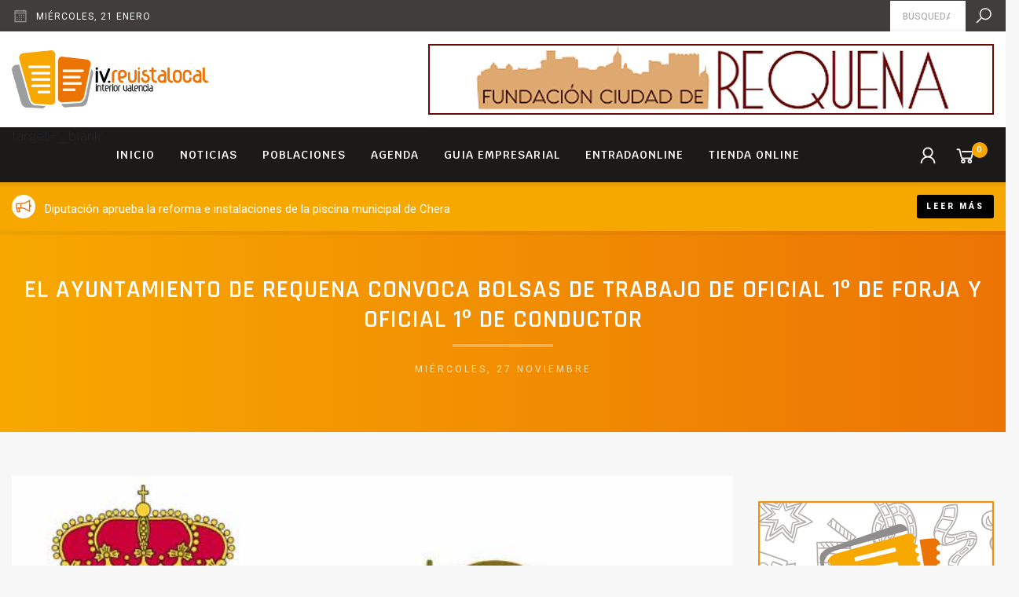

--- FILE ---
content_type: text/html; charset=utf-8
request_url: https://www.google.com/recaptcha/api2/aframe
body_size: 267
content:
<!DOCTYPE HTML><html><head><meta http-equiv="content-type" content="text/html; charset=UTF-8"></head><body><script nonce="WGDFrEoE38NvsTnRB7fh1w">/** Anti-fraud and anti-abuse applications only. See google.com/recaptcha */ try{var clients={'sodar':'https://pagead2.googlesyndication.com/pagead/sodar?'};window.addEventListener("message",function(a){try{if(a.source===window.parent){var b=JSON.parse(a.data);var c=clients[b['id']];if(c){var d=document.createElement('img');d.src=c+b['params']+'&rc='+(localStorage.getItem("rc::a")?sessionStorage.getItem("rc::b"):"");window.document.body.appendChild(d);sessionStorage.setItem("rc::e",parseInt(sessionStorage.getItem("rc::e")||0)+1);localStorage.setItem("rc::h",'1768980172047');}}}catch(b){}});window.parent.postMessage("_grecaptcha_ready", "*");}catch(b){}</script></body></html>